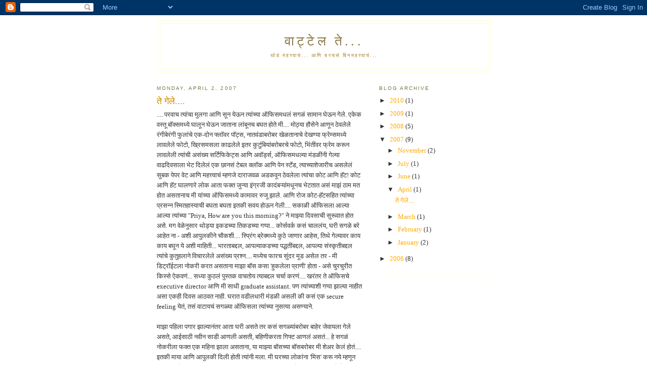

--- FILE ---
content_type: text/html; charset=UTF-8
request_url: https://vattelte.blogspot.com/2007/04/
body_size: 9371
content:
<!DOCTYPE html>
<html dir='ltr'>
<head>
<link href='https://www.blogger.com/static/v1/widgets/2944754296-widget_css_bundle.css' rel='stylesheet' type='text/css'/>
<meta content='text/html; charset=UTF-8' http-equiv='Content-Type'/>
<meta content='blogger' name='generator'/>
<link href='https://vattelte.blogspot.com/favicon.ico' rel='icon' type='image/x-icon'/>
<link href='http://vattelte.blogspot.com/2007/04/' rel='canonical'/>
<link rel="alternate" type="application/atom+xml" title="व&#2366;ट&#2381;ट&#2375;ल त&#2375;... - Atom" href="https://vattelte.blogspot.com/feeds/posts/default" />
<link rel="alternate" type="application/rss+xml" title="व&#2366;ट&#2381;ट&#2375;ल त&#2375;... - RSS" href="https://vattelte.blogspot.com/feeds/posts/default?alt=rss" />
<link rel="service.post" type="application/atom+xml" title="व&#2366;ट&#2381;ट&#2375;ल त&#2375;... - Atom" href="https://www.blogger.com/feeds/678586730707445059/posts/default" />
<!--Can't find substitution for tag [blog.ieCssRetrofitLinks]-->
<meta content='http://vattelte.blogspot.com/2007/04/' property='og:url'/>
<meta content='वाट्टेल ते...' property='og:title'/>
<meta content='थोडं महत्त्वाचं... आणि बरचसं बिनमहत्त्वाचं...' property='og:description'/>
<title>व&#2366;ट&#2381;ट&#2375;ल त&#2375;...: April 2007</title>
<style id='page-skin-1' type='text/css'><!--
/*
-----------------------------------------------
Blogger Template Style
Name:     Minima Ochre
Date:     26 Feb 2004
Updated by: Blogger Team
----------------------------------------------- */
/* Use this with templates/template-twocol.html */
body {
background:#ffffff;
margin:0;
color:#333333;
font:x-small Georgia Serif;
font-size/* */:/**/small;
font-size: /**/small;
text-align: center;
}
a:link {
color:#ffaa00;
text-decoration:none;
}
a:visited {
color:#999966;
text-decoration:none;
}
a:hover {
color:#cc8800;
text-decoration:underline;
}
a img {
border-width:0;
}
/* Header
-----------------------------------------------
*/
#header-wrapper {
width:660px;
margin:0 auto 10px;
border:1px solid #ffffcc;
}
#header-inner {
background-position: center;
margin-left: auto;
margin-right: auto;
}
#header {
margin: 5px;
border: 1px solid #ffffcc;
text-align: center;
color:#887744;
}
#header h1 {
margin:5px 5px 0;
padding:15px 20px .25em;
line-height:1.2em;
text-transform:uppercase;
letter-spacing:.2em;
font: normal normal 200% Georgia, Serif;
}
#header a {
color:#887744;
text-decoration:none;
}
#header a:hover {
color:#887744;
}
#header .description {
margin:0 5px 5px;
padding:0 20px 15px;
max-width:700px;
text-transform:uppercase;
letter-spacing:.2em;
line-height: 1.4em;
font: normal normal 78% 'Trebuchet MS', Trebuchet, Arial, Verdana, Sans-serif;
color: #aa8833;
}
#header img {
margin-left: auto;
margin-right: auto;
}
/* Outer-Wrapper
----------------------------------------------- */
#outer-wrapper {
width: 660px;
margin:0 auto;
padding:10px;
text-align:left;
font: normal normal 100% Georgia, Serif;
}
#main-wrapper {
width: 410px;
float: left;
word-wrap: break-word; /* fix for long text breaking sidebar float in IE */
overflow: hidden;     /* fix for long non-text content breaking IE sidebar float */
}
#sidebar-wrapper {
width: 220px;
float: right;
word-wrap: break-word; /* fix for long text breaking sidebar float in IE */
overflow: hidden;     /* fix for long non-text content breaking IE sidebar float */
}
/* Headings
----------------------------------------------- */
h2 {
margin:1.5em 0 .75em;
font:normal normal 78% 'Trebuchet MS',Trebuchet,Arial,Verdana,Sans-serif;
line-height: 1.4em;
text-transform:uppercase;
letter-spacing:.2em;
color:#777744;
}
/* Posts
-----------------------------------------------
*/
h2.date-header {
margin:1.5em 0 .5em;
}
.post {
margin:.5em 0 1.5em;
border-bottom:1px dotted #ffffcc;
padding-bottom:1.5em;
}
.post h3 {
margin:.25em 0 0;
padding:0 0 4px;
font-size:140%;
font-weight:normal;
line-height:1.4em;
color:#cc8800;
}
.post h3 a, .post h3 a:visited, .post h3 strong {
display:block;
text-decoration:none;
color:#cc8800;
font-weight:normal;
}
.post h3 strong, .post h3 a:hover {
color:#333333;
}
.post-body {
margin:0 0 .75em;
line-height:1.6em;
}
.post-body blockquote {
line-height:1.3em;
}
.post-footer {
margin: .75em 0;
color:#777744;
text-transform:uppercase;
letter-spacing:.1em;
font: normal normal 78% 'Trebuchet MS', Trebuchet, Arial, Verdana, Sans-serif;
line-height: 1.4em;
}
.comment-link {
margin-left:.6em;
}
.post img, table.tr-caption-container {
padding:4px;
border:1px solid #ffffcc;
}
.tr-caption-container img {
border: none;
padding: 0;
}
.post blockquote {
margin:1em 20px;
}
.post blockquote p {
margin:.75em 0;
}
/* Comments
----------------------------------------------- */
#comments h4 {
margin:1em 0;
font-weight: bold;
line-height: 1.4em;
text-transform:uppercase;
letter-spacing:.2em;
color: #777744;
}
#comments-block {
margin:1em 0 1.5em;
line-height:1.6em;
}
#comments-block .comment-author {
margin:.5em 0;
}
#comments-block .comment-body {
margin:.25em 0 0;
}
#comments-block .comment-footer {
margin:-.25em 0 2em;
line-height: 1.4em;
text-transform:uppercase;
letter-spacing:.1em;
}
#comments-block .comment-body p {
margin:0 0 .75em;
}
.deleted-comment {
font-style:italic;
color:gray;
}
.feed-links {
clear: both;
line-height: 2.5em;
}
#blog-pager-newer-link {
float: left;
}
#blog-pager-older-link {
float: right;
}
#blog-pager {
text-align: center;
}
/* Sidebar Content
----------------------------------------------- */
.sidebar {
color: #333333;
line-height: 1.5em;
}
.sidebar ul {
list-style:none;
margin:0 0 0;
padding:0 0 0;
}
.sidebar li {
margin:0;
padding-top:0;
padding-right:0;
padding-bottom:.25em;
padding-left:15px;
text-indent:-15px;
line-height:1.5em;
}
.sidebar .widget, .main .widget {
border-bottom:1px dotted #ffffcc;
margin:0 0 1.5em;
padding:0 0 1.5em;
}
.main .Blog {
border-bottom-width: 0;
}
/* Profile
----------------------------------------------- */
.profile-img {
float: left;
margin-top: 0;
margin-right: 5px;
margin-bottom: 5px;
margin-left: 0;
padding: 4px;
border: 1px solid #ffffcc;
}
.profile-data {
margin:0;
text-transform:uppercase;
letter-spacing:.1em;
font: normal normal 78% 'Trebuchet MS', Trebuchet, Arial, Verdana, Sans-serif;
color: #777744;
font-weight: bold;
line-height: 1.6em;
}
.profile-datablock {
margin:.5em 0 .5em;
}
.profile-textblock {
margin: 0.5em 0;
line-height: 1.6em;
}
.profile-link {
font: normal normal 78% 'Trebuchet MS', Trebuchet, Arial, Verdana, Sans-serif;
text-transform: uppercase;
letter-spacing: .1em;
}
/* Footer
----------------------------------------------- */
#footer {
width:660px;
clear:both;
margin:0 auto;
padding-top:15px;
line-height: 1.6em;
text-transform:uppercase;
letter-spacing:.1em;
text-align: center;
}

--></style>
<link href='https://www.blogger.com/dyn-css/authorization.css?targetBlogID=678586730707445059&amp;zx=38f656a7-d19d-42b3-8bb2-727f4dd08c7a' media='none' onload='if(media!=&#39;all&#39;)media=&#39;all&#39;' rel='stylesheet'/><noscript><link href='https://www.blogger.com/dyn-css/authorization.css?targetBlogID=678586730707445059&amp;zx=38f656a7-d19d-42b3-8bb2-727f4dd08c7a' rel='stylesheet'/></noscript>
<meta name='google-adsense-platform-account' content='ca-host-pub-1556223355139109'/>
<meta name='google-adsense-platform-domain' content='blogspot.com'/>

</head>
<body>
<div class='navbar section' id='navbar'><div class='widget Navbar' data-version='1' id='Navbar1'><script type="text/javascript">
    function setAttributeOnload(object, attribute, val) {
      if(window.addEventListener) {
        window.addEventListener('load',
          function(){ object[attribute] = val; }, false);
      } else {
        window.attachEvent('onload', function(){ object[attribute] = val; });
      }
    }
  </script>
<div id="navbar-iframe-container"></div>
<script type="text/javascript" src="https://apis.google.com/js/platform.js"></script>
<script type="text/javascript">
      gapi.load("gapi.iframes:gapi.iframes.style.bubble", function() {
        if (gapi.iframes && gapi.iframes.getContext) {
          gapi.iframes.getContext().openChild({
              url: 'https://www.blogger.com/navbar/678586730707445059?origin\x3dhttps://vattelte.blogspot.com',
              where: document.getElementById("navbar-iframe-container"),
              id: "navbar-iframe"
          });
        }
      });
    </script><script type="text/javascript">
(function() {
var script = document.createElement('script');
script.type = 'text/javascript';
script.src = '//pagead2.googlesyndication.com/pagead/js/google_top_exp.js';
var head = document.getElementsByTagName('head')[0];
if (head) {
head.appendChild(script);
}})();
</script>
</div></div>
<div id='outer-wrapper'><div id='wrap2'>
<!-- skip links for text browsers -->
<span id='skiplinks' style='display:none;'>
<a href='#main'>skip to main </a> |
      <a href='#sidebar'>skip to sidebar</a>
</span>
<div id='header-wrapper'>
<div class='header section' id='header'><div class='widget Header' data-version='1' id='Header1'>
<div id='header-inner'>
<div class='titlewrapper'>
<h1 class='title'>
<a href='https://vattelte.blogspot.com/'>
व&#2366;ट&#2381;ट&#2375;ल त&#2375;...
</a>
</h1>
</div>
<div class='descriptionwrapper'>
<p class='description'><span>थ&#2379;ड&#2306; महत&#2381;त&#2381;व&#2366;च&#2306;... आण&#2367; बरचस&#2306; ब&#2367;नमहत&#2381;त&#2381;व&#2366;च&#2306;...</span></p>
</div>
</div>
</div></div>
</div>
<div id='content-wrapper'>
<div id='crosscol-wrapper' style='text-align:center'>
<div class='crosscol no-items section' id='crosscol'></div>
</div>
<div id='main-wrapper'>
<div class='main section' id='main'><div class='widget Blog' data-version='1' id='Blog1'>
<div class='blog-posts hfeed'>

          <div class="date-outer">
        
<h2 class='date-header'><span>Monday, April 2, 2007</span></h2>

          <div class="date-posts">
        
<div class='post-outer'>
<div class='post hentry uncustomized-post-template' itemprop='blogPost' itemscope='itemscope' itemtype='http://schema.org/BlogPosting'>
<meta content='678586730707445059' itemprop='blogId'/>
<meta content='3962806777696349476' itemprop='postId'/>
<a name='3962806777696349476'></a>
<h3 class='post-title entry-title' itemprop='name'>
<a href='https://vattelte.blogspot.com/2007/04/blog-post.html'>त&#2375; ग&#2375;ल&#2375;....</a>
</h3>
<div class='post-header'>
<div class='post-header-line-1'></div>
</div>
<div class='post-body entry-content' id='post-body-3962806777696349476' itemprop='description articleBody'>
.... परव&#2366;च त&#2381;य&#2366;&#2306;च&#2366; म&#2369;लग&#2366; आण&#2367; स&#2370;न य&#2375;ऊन त&#2381;य&#2366;&#2306;च&#2381;य&#2366; ऑफ&#2367;समधल&#2306; सगळ&#2306; स&#2366;म&#2366;न घ&#2375;ऊन ग&#2375;ल&#2375;. एक&#2375;क वस&#2381;त&#2370; ब&#2377;क&#2381;समध&#2381;य&#2375; घ&#2366;ल&#2370;न घ&#2375;ऊन ज&#2366;त&#2366;न&#2366; ल&#2366;&#2306;ब&#2370;नच बघत ह&#2379;त&#2375; म&#2368;.... म&#2379;ठ&#2381;य&#2366; ह&#2380;स&#2375;न&#2375; आण&#2370;न ठ&#2375;वल&#2375;ल&#2375; र&#2306;ग&#2368;ब&#2375;र&#2306;ग&#2368; फ&#2369;ल&#2366;&#2306;च&#2375; एक-द&#2379;न फ&#2381;ल&#2377;वर प&#2377;ट&#2381;स, न&#2366;तव&#2306;ड&#2366;बर&#2379;बर ख&#2375;ळत&#2366;न&#2366;च&#2375; द&#2375;खण&#2381;य&#2366; फ&#2381;र&#2375;म&#2381;समध&#2381;य&#2375; ल&#2366;वल&#2375;ल&#2375; फ&#2379;ट&#2379;, ख&#2381;र&#2367;समसल&#2366; क&#2366;ढल&#2375;ल&#2375; इतर क&#2369;ट&#2369;&#2306;ब&#2367;य&#2366;&#2306;बर&#2379;बरच&#2375; फ&#2379;ट&#2379;, भ&#2367;&#2306;त&#2368;&#2306;वर फ&#2381;र&#2375;म कर&#2370;न ल&#2366;वल&#2375;ल&#2368; त&#2381;य&#2366;&#2306;च&#2368; अस&#2306;ख&#2381;य सर&#2381;ट&#2367;फ&#2367;क&#2375;ट&#2381;स आण&#2367; अव&#2377;र&#2381;ड&#2381;स, ऑफ&#2367;समधल&#2381;य&#2366; म&#2306;डळ&#2368;&#2306;न&#2368; ग&#2375;ल&#2381;य&#2366; व&#2366;ढद&#2367;वस&#2366;ल&#2366; भ&#2375;ट द&#2367;ल&#2375;ल&#2306; एक छ&#2366;नस&#2306; ट&#2375;बल क&#2381;ल&#2377;क आण&#2367; प&#2375;न स&#2381;ट&#2373;&#2306;ड, त&#2381;य&#2366;च&#2381;य&#2366;श&#2375;ज&#2366;र&#2368;च असल&#2375;ल&#2306; स&#2369;बक प&#2375;पर व&#2375;ट आण&#2367; महत&#2381;त&#2381;व&#2366;च&#2306; म&#2381;हणज&#2375; द&#2366;र&#2366;जवळ अडकव&#2370;न ठ&#2375;वल&#2375;ल&#2366; त&#2381;य&#2366;&#2306;च&#2366; क&#2379;ट आण&#2367; ह&#2373;ट! क&#2379;ट आण&#2367; ह&#2373;ट घ&#2366;लण&#2366;र&#2375; ल&#2379;क आत&#2366; फक&#2381;त ज&#2369;न&#2381;य&#2366; इ&#2306;ग&#2381;रज&#2368; क&#2366;द&#2306;बऱ&#2381;य&#2366;&#2306;मध&#2370;नच भ&#2375;टत&#2366;त अस&#2306; म&#2366;झ&#2306; ठ&#2366;म मत ह&#2379;त असत&#2366;न&#2366;च म&#2368; य&#2366;&#2306;च&#2381;य&#2366; ऑफ&#2367;समध&#2381;य&#2375; क&#2366;म&#2366;वर र&#2369;ज&#2370; झ&#2366;ल&#2375;. आण&#2367; र&#2379;ज क&#2379;ट-ह&#2373;टसह&#2367;त त&#2381;य&#2366;&#2306;च&#2381;य&#2366; प&#2381;रसन&#2381;न स&#2381;म&#2367;तह&#2366;स&#2381;य&#2366;च&#2368; बघत&#2366; बघत&#2366; इतक&#2368; सवय ह&#2379;ऊन ग&#2375;ल&#2368;.... सक&#2366;ळ&#2368; ऑफ&#2367;सल&#2366; आल&#2381;य&#2366; आल&#2381;य&#2366; त&#2381;य&#2366;&#2306;च&#2381;य&#2366; "Priya, How are you this morning?" न&#2375; म&#2366;झ&#2381;य&#2366; द&#2367;वस&#2366;च&#2368; स&#2369;र&#2370;व&#2366;त ह&#2379;त अस&#2375;. मग व&#2375;ळ&#2375;न&#2369;स&#2366;र थ&#2379;ड&#2381;य&#2366; इकडच&#2381;य&#2366; त&#2367;कडच&#2381;य&#2366; गप&#2381;प&#2366;... क&#2379;र&#2381;सवर&#2381;क कस&#2306; च&#2366;लल&#2306;य, घर&#2368; सगळ&#2375; बर&#2375; आह&#2375;त न&#2366; - अश&#2368; आप&#2369;लक&#2368;न&#2375; च&#2380;कश&#2368;.... स&#2381;प&#2381;र&#2367;&#2306;ग ब&#2381;र&#2375;क&#2381;मध&#2381;य&#2375; क&#2369;ठ&#2375; ज&#2366;ण&#2366;र आह&#2375;स, त&#2367;थ&#2375; ग&#2375;ल&#2381;य&#2366;वर क&#2366;य क&#2366;य बघ&#2370;न य&#2375; अश&#2368; म&#2366;ह&#2367;त&#2368;... भ&#2366;रत&#2366;बद&#2381;दल, आपल&#2381;य&#2366;कडच&#2381;य&#2366; पद&#2381;धत&#2368;&#2306;बद&#2381;दल, आपल&#2381;य&#2366; स&#2306;स&#2381;क&#2371;त&#2368;बद&#2381;दल त&#2381;य&#2366;&#2306;च&#2375; क&#2369;त&#2369;हल&#2366;न&#2375; व&#2367;च&#2366;रल&#2375;ल&#2375; अस&#2306;ख&#2381;य प&#2381;रश&#2381;न.... मध&#2381;य&#2375;च फ&#2366;रच स&#2369;&#2306;दर म&#2370;ड अस&#2375;ल तर - म&#2368; ड&#2367;ट&#2381;र&#2377;ईटल&#2366; न&#2379;कर&#2368; करत असत&#2366;न&#2366; म&#2366;झ&#2366; ब&#2377;स कस&#2366; 'ह&#2369;कल&#2375;ल&#2366; प&#2381;र&#2366;ण&#2368;' ह&#2379;त&#2366; - अस&#2375; च&#2369;रच&#2369;र&#2368;त क&#2367;स&#2381;स&#2375; ऐकवण&#2306;... सध&#2381;य&#2366; क&#2369;ठल&#2306; प&#2369;स&#2381;तक व&#2366;चत&#2379;य त&#2381;य&#2366;बद&#2381;दल चर&#2381;च&#2366; करण&#2306;.... खर&#2306;तर त&#2375; ऑफ&#2367;सच&#2375; executive director आण&#2367; म&#2368; स&#2366;ध&#2368; graduate assistant. पण त&#2381;य&#2366;&#2306;च&#2381;य&#2366;श&#2368; गप&#2381;प&#2366; झ&#2366;ल&#2381;य&#2366; न&#2366;ह&#2368;त अस&#2366; एकह&#2368; द&#2367;वस आठवत न&#2366;ह&#2368;. घर&#2366;त वड&#2368;लध&#2366;र&#2368; म&#2306;डळ&#2368; असल&#2368; क&#2368; कस&#2306; एक secure feeling य&#2375;त&#2306;, तस&#2306; व&#2366;ट&#2366;यच&#2306; सगळ&#2381;य&#2366; ऑफ&#2367;सल&#2366; त&#2381;य&#2366;&#2306;च&#2381;य&#2366; न&#2369;सत&#2381;य&#2366; असण&#2381;य&#2366;न&#2375;.<br /><br />म&#2366;झ&#2366; पह&#2367;ल&#2366; पग&#2366;र झ&#2366;ल&#2381;य&#2366;न&#2306;तर आत&#2366; घर&#2368; असत&#2375; तर कस&#2306; सगळ&#2381;य&#2366;&#2306;बर&#2379;बर ब&#2366;ह&#2375;र ज&#2375;व&#2366;यल&#2366; ग&#2375;ल&#2375; असत&#2375;, आईस&#2366;ठ&#2368; नव&#2368;न स&#2366;ड&#2368; आणल&#2368; असत&#2368;, बह&#2367;ण&#2368;करत&#2366; ग&#2367;फ&#2381;ट आणल&#2306; असत&#2306;... ह&#2375; सगळ&#2306; न&#2379;कर&#2368;ल&#2366; फक&#2381;त एक मह&#2367;न&#2366; झ&#2366;ल&#2366; असत&#2366;न&#2366;, य&#2366; म&#2366;झ&#2381;य&#2366; ब&#2377;सच&#2381;य&#2366; ब&#2377;सबर&#2379;बर म&#2368; श&#2375;अर क&#2375;ल&#2306; ह&#2379;त&#2306;.... इतक&#2368; म&#2366;य&#2366; आण&#2367; आप&#2369;लक&#2368; द&#2367;ल&#2368; ह&#2379;त&#2368; त&#2381;य&#2366;&#2306;न&#2368; मल&#2366;. म&#2368; घरच&#2381;य&#2366; ल&#2379;क&#2366;&#2306;न&#2366; 'म&#2367;स' कर&#2370; नय&#2375; म&#2381;हण&#2370;न म&#2366;झ&#2366; व&#2366;ढद&#2367;वस दणक&#2381;य&#2366;त स&#2366;जर&#2366; करण&#2381;य&#2366;च&#2368; कल&#2381;पन&#2366; त&#2381;य&#2366;&#2306;च&#2368;च. ह&#2373;ल&#2379;व&#2368;नल&#2366; म&#2368; कर&#2370;न न&#2375;ल&#2375;ल&#2366; ग&#2366;जर हलव&#2366; ड&#2366;एट वग&#2376;र&#2375; सगळ&#2306; व&#2367;सर&#2370;न चव&#2368;न&#2375; ख&#2366;ण&#2366;र&#2375; आण&#2367; म&#2366;झ&#2306; त&#2379;&#2306;डभर&#2370;न क&#2380;त&#2369;क करण&#2366;र&#2375; त&#2375;च! वय&#2366;च&#2381;य&#2366; म&#2366;न&#2366;न&#2375; इतक&#2375; प&#2381;रसन&#2381;न आण&#2367; उत&#2381;स&#2366;ह&#2368; क&#2368; आम&#2381;ह&#2366; तर&#2369;ण म&#2306;डळ&#2368;&#2306;न&#2366; त&#2381;य&#2366;&#2306;च&#2366; क&#2366;म&#2366;च&#2366; उरक&#2366; प&#2366;ह&#2370;न स&#2381;वत:च&#2368; ल&#2366;ज व&#2366;टत अस&#2375;. त&#2375; म&#2366;त&#2381;र आमच&#2381;य&#2366; छ&#2379;ट&#2381;य&#2366; छ&#2379;ट&#2381;य&#2366; achievements च&#2306;ह&#2368; प&#2381;रच&#2306;ड क&#2380;त&#2369;क कर&#2368;त. द&#2369;प&#2366;र&#2368; ल&#2306;चच&#2381;य&#2366; व&#2375;ळ&#2375;ल&#2366; क&#2369;ण&#2366;च&#2368;तर&#2368; थट&#2381;ट&#2366;मस&#2381;कर&#2368; करत खळ&#2366;ळ&#2370;न हसण&#2381;य&#2366;च&#2366; त&#2381;य&#2366;&#2306;च&#2366; आव&#2366;ज ब&#2381;र&#2375;कर&#2370;ममध&#2370;न हमख&#2366;स ऐक&#2370; य&#2375;ई. स&#2373;मच&#2368; नव&#2368; मह&#2366;गड&#2368; ब&#2366;ईक, ज&#2377;नच&#2368; ल&#2375;ट&#2375;स&#2381;ट गर&#2381;लफ&#2381;र&#2375;&#2306;ड, ह&#2373;न&#2366;च&#2306; व&#2366;ढत&#2306; वय, ज&#2381;य&#2369;ल&#2368;च&#2306; ब&#2368;यर प&#2368;ण&#2306;, ब&#2367;ल&#2368;च&#2306; व&#2366;ढत&#2306; वजन, आण&#2367; मल&#2366; य&#2375;ण&#2366;र&#2306; पर&#2368;क&#2381;ष&#2375;च&#2306; ट&#2375;न&#2381;शन - ह&#2375; थट&#2381;ट&#2366; करण&#2381;य&#2366;स&#2366;ठ&#2368;च&#2375; त&#2381;य&#2366;&#2306;च&#2375; ल&#2366;डक&#2375; व&#2367;षय! मह&#2367;न&#2381;य&#2366;त&#2370;न एकद&#2366;तर&#2368; श&#2369;क&#2381;रव&#2366;र&#2368; स&#2306;ध&#2381;य&#2366;क&#2366;ळ&#2368; office outing च&#2366; प&#2369;ढ&#2366;क&#2366;र घ&#2375;ऊन plan करण&#2366;र&#2306; त&#2381;य&#2366;&#2306;च&#2306; ई-म&#2375;लह&#2368; न च&#2369;कत&#2366; य&#2375;ई.<br /><br />आज त&#2381;य&#2366;&#2306;च&#2381;य&#2366;बद&#2381;दल ल&#2367;ह&#2368;त&#2366;न&#2366; आठवण&#2368;&#2306;च&#2368; इतक&#2368; गर&#2381;द&#2368; ह&#2379;त&#2375;य क&#2368; क&#2366;ह&#2368; धडपण&#2375; म&#2366;&#2306;डत&#2366;ह&#2368; य&#2375;त न&#2366;ह&#2368;य&#2375;. परक&#2381;य&#2366; द&#2375;श&#2366;त, परक&#2381;य&#2366; म&#2366;णस&#2366;&#2306;त, क&#2366;ह&#2368;श&#2368; एकट&#2368; असत&#2366;न&#2366;, मल&#2366; त&#2381;य&#2366;&#2306;च&#2381;य&#2366;कड&#2370;न आण&#2367; त&#2381;य&#2366;&#2306;च&#2381;य&#2366; य&#2366; ऑफ&#2367;सर&#2370;प&#2368; क&#2369;ट&#2369;&#2306;ब&#2366;कड&#2370;न इतक&#2368; म&#2366;य&#2366; म&#2367;ळ&#2366;ल&#2368;... I sometimes wonder what I have done to deserve this! परव&#2366; त&#2381;य&#2366;&#2306;च&#2381;य&#2366; memorial service ल&#2366; ग&#2375;ल&#2375; त&#2379;पर&#2381;य&#2306;त त&#2375; 'ग&#2375;ल&#2375;त' ह&#2375; खर&#2306;च व&#2366;टत नव&#2381;हत&#2306;. त&#2367;थ&#2375; ह&#2368; कव&#2367;त&#2366; व&#2366;चल&#2368; आण&#2367; भर&#2370;न आल&#2306; --<br /><br /><div align="center">When I come to the end of the road</div><div align="center">and the sun has set for me,</div><div align="center">I want no rites in a gloom-filled room.</div><div align="center">Why cry for a soul set free!</div><div align="center">Miss me a little, but not too long,</div><div align="center">and not with your head bowed low.</div><div align="center">Remember the love that we</div><div align="center">once shared,</div><div align="center">Miss me but let me go.</div><div align="center">For this journey we all must take,</div><div align="center">and each must go alone.</div><div align="center">It's all part of the Master Plan,</div><div align="center">A step on the road to home.</div><div align="center">When you are lonely and sick of heart,</div><div align="center">Go to the friends we know</div><div align="center">And bury your sorrows in doing</div><div align="center">good deeds.</div><div align="center">Miss me, but let me go. </div><br /><br /><div align="left">त&#2381;य&#2366;&#2306;न&#2366; आवडण&#2366;र न&#2366;ह&#2368;, म&#2381;हण&#2370;न सगळ&#2381;य&#2366;&#2306;न&#2368;च ड&#2379;ळ&#2381;य&#2366;&#2306;त द&#2366;ट&#2370;न आल&#2375;ल&#2306; प&#2366;ण&#2368; हलक&#2375;च ट&#2367;पल&#2306;. ग&#2375;ल&#2381;य&#2366; ख&#2381;र&#2367;समसल&#2366; क&#2366;ढल&#2375;ल&#2366; त&#2381;य&#2366;&#2306;च&#2366; क&#2369;ट&#2369;&#2306;ब&#2368;य&#2366;&#2306;समव&#2375;तच&#2366;, न&#2375;हम&#2368;च&#2381;य&#2366; हसऱ&#2381;य&#2366;, प&#2381;रसन&#2381;न म&#2369;द&#2381;र&#2375;तल&#2366; फ&#2379;ट&#2379; त&#2367;थ&#2375; ह&#2379;त&#2366;. त&#2381;य&#2366;ख&#2366;ल&#2368; मजक&#2370;र ह&#2379;त&#2366; - </div><div align="left"> </div><div align="left">"Bill served as the Executive Director of the Office for 13 years. He is survived by his wife, son, daughter-in-law, grandchildren, and his father. He loved gardening, playing tennis, and being with family and friends. He will be missed. " </div><div align="left"> </div><div align="left">Yes, Dr. Fendley.... you will be missed! </div><div align="left"></div><div align="left"></div>
<div style='clear: both;'></div>
</div>
<div class='post-footer'>
<div class='post-footer-line post-footer-line-1'>
<span class='post-author vcard'>
Posted by
<span class='fn' itemprop='author' itemscope='itemscope' itemtype='http://schema.org/Person'>
<meta content='https://www.blogger.com/profile/12227893112743129373' itemprop='url'/>
<a class='g-profile' href='https://www.blogger.com/profile/12227893112743129373' rel='author' title='author profile'>
<span itemprop='name'>प&#2381;र&#2367;य&#2366;</span>
</a>
</span>
</span>
<span class='post-timestamp'>
at
<meta content='http://vattelte.blogspot.com/2007/04/blog-post.html' itemprop='url'/>
<a class='timestamp-link' href='https://vattelte.blogspot.com/2007/04/blog-post.html' rel='bookmark' title='permanent link'><abbr class='published' itemprop='datePublished' title='2007-04-02T18:44:00-05:00'>6:44&#8239;PM</abbr></a>
</span>
<span class='post-comment-link'>
<a class='comment-link' href='https://www.blogger.com/comment/fullpage/post/678586730707445059/3962806777696349476' onclick=''>
19 comments:
  </a>
</span>
<span class='post-icons'>
<span class='item-action'>
<a href='https://www.blogger.com/email-post/678586730707445059/3962806777696349476' title='Email Post'>
<img alt='' class='icon-action' height='13' src='https://resources.blogblog.com/img/icon18_email.gif' width='18'/>
</a>
</span>
<span class='item-control blog-admin pid-507212214'>
<a href='https://www.blogger.com/post-edit.g?blogID=678586730707445059&postID=3962806777696349476&from=pencil' title='Edit Post'>
<img alt='' class='icon-action' height='18' src='https://resources.blogblog.com/img/icon18_edit_allbkg.gif' width='18'/>
</a>
</span>
</span>
<div class='post-share-buttons goog-inline-block'>
</div>
</div>
<div class='post-footer-line post-footer-line-2'>
<span class='post-labels'>
</span>
</div>
<div class='post-footer-line post-footer-line-3'>
<span class='post-location'>
</span>
</div>
</div>
</div>
</div>

        </div></div>
      
</div>
<div class='blog-pager' id='blog-pager'>
<span id='blog-pager-newer-link'>
<a class='blog-pager-newer-link' href='https://vattelte.blogspot.com/search?updated-max=2008-06-13T15:34:00-05:00&amp;max-results=7&amp;reverse-paginate=true' id='Blog1_blog-pager-newer-link' title='Newer Posts'>Newer Posts</a>
</span>
<span id='blog-pager-older-link'>
<a class='blog-pager-older-link' href='https://vattelte.blogspot.com/search?updated-max=2007-04-02T18:44:00-05:00&amp;max-results=7' id='Blog1_blog-pager-older-link' title='Older Posts'>Older Posts</a>
</span>
<a class='home-link' href='https://vattelte.blogspot.com/'>Home</a>
</div>
<div class='clear'></div>
<div class='blog-feeds'>
<div class='feed-links'>
Subscribe to:
<a class='feed-link' href='https://vattelte.blogspot.com/feeds/posts/default' target='_blank' type='application/atom+xml'>Comments (Atom)</a>
</div>
</div>
</div></div>
</div>
<div id='sidebar-wrapper'>
<div class='sidebar section' id='sidebar'><div class='widget BlogArchive' data-version='1' id='BlogArchive1'>
<h2>Blog Archive</h2>
<div class='widget-content'>
<div id='ArchiveList'>
<div id='BlogArchive1_ArchiveList'>
<ul class='hierarchy'>
<li class='archivedate collapsed'>
<a class='toggle' href='javascript:void(0)'>
<span class='zippy'>

        &#9658;&#160;
      
</span>
</a>
<a class='post-count-link' href='https://vattelte.blogspot.com/2010/'>
2010
</a>
<span class='post-count' dir='ltr'>(1)</span>
<ul class='hierarchy'>
<li class='archivedate collapsed'>
<a class='toggle' href='javascript:void(0)'>
<span class='zippy'>

        &#9658;&#160;
      
</span>
</a>
<a class='post-count-link' href='https://vattelte.blogspot.com/2010/07/'>
July
</a>
<span class='post-count' dir='ltr'>(1)</span>
</li>
</ul>
</li>
</ul>
<ul class='hierarchy'>
<li class='archivedate collapsed'>
<a class='toggle' href='javascript:void(0)'>
<span class='zippy'>

        &#9658;&#160;
      
</span>
</a>
<a class='post-count-link' href='https://vattelte.blogspot.com/2009/'>
2009
</a>
<span class='post-count' dir='ltr'>(1)</span>
<ul class='hierarchy'>
<li class='archivedate collapsed'>
<a class='toggle' href='javascript:void(0)'>
<span class='zippy'>

        &#9658;&#160;
      
</span>
</a>
<a class='post-count-link' href='https://vattelte.blogspot.com/2009/10/'>
October
</a>
<span class='post-count' dir='ltr'>(1)</span>
</li>
</ul>
</li>
</ul>
<ul class='hierarchy'>
<li class='archivedate collapsed'>
<a class='toggle' href='javascript:void(0)'>
<span class='zippy'>

        &#9658;&#160;
      
</span>
</a>
<a class='post-count-link' href='https://vattelte.blogspot.com/2008/'>
2008
</a>
<span class='post-count' dir='ltr'>(5)</span>
<ul class='hierarchy'>
<li class='archivedate collapsed'>
<a class='toggle' href='javascript:void(0)'>
<span class='zippy'>

        &#9658;&#160;
      
</span>
</a>
<a class='post-count-link' href='https://vattelte.blogspot.com/2008/08/'>
August
</a>
<span class='post-count' dir='ltr'>(1)</span>
</li>
</ul>
<ul class='hierarchy'>
<li class='archivedate collapsed'>
<a class='toggle' href='javascript:void(0)'>
<span class='zippy'>

        &#9658;&#160;
      
</span>
</a>
<a class='post-count-link' href='https://vattelte.blogspot.com/2008/06/'>
June
</a>
<span class='post-count' dir='ltr'>(1)</span>
</li>
</ul>
<ul class='hierarchy'>
<li class='archivedate collapsed'>
<a class='toggle' href='javascript:void(0)'>
<span class='zippy'>

        &#9658;&#160;
      
</span>
</a>
<a class='post-count-link' href='https://vattelte.blogspot.com/2008/04/'>
April
</a>
<span class='post-count' dir='ltr'>(1)</span>
</li>
</ul>
<ul class='hierarchy'>
<li class='archivedate collapsed'>
<a class='toggle' href='javascript:void(0)'>
<span class='zippy'>

        &#9658;&#160;
      
</span>
</a>
<a class='post-count-link' href='https://vattelte.blogspot.com/2008/03/'>
March
</a>
<span class='post-count' dir='ltr'>(2)</span>
</li>
</ul>
</li>
</ul>
<ul class='hierarchy'>
<li class='archivedate expanded'>
<a class='toggle' href='javascript:void(0)'>
<span class='zippy toggle-open'>

        &#9660;&#160;
      
</span>
</a>
<a class='post-count-link' href='https://vattelte.blogspot.com/2007/'>
2007
</a>
<span class='post-count' dir='ltr'>(9)</span>
<ul class='hierarchy'>
<li class='archivedate collapsed'>
<a class='toggle' href='javascript:void(0)'>
<span class='zippy'>

        &#9658;&#160;
      
</span>
</a>
<a class='post-count-link' href='https://vattelte.blogspot.com/2007/11/'>
November
</a>
<span class='post-count' dir='ltr'>(2)</span>
</li>
</ul>
<ul class='hierarchy'>
<li class='archivedate collapsed'>
<a class='toggle' href='javascript:void(0)'>
<span class='zippy'>

        &#9658;&#160;
      
</span>
</a>
<a class='post-count-link' href='https://vattelte.blogspot.com/2007/07/'>
July
</a>
<span class='post-count' dir='ltr'>(1)</span>
</li>
</ul>
<ul class='hierarchy'>
<li class='archivedate collapsed'>
<a class='toggle' href='javascript:void(0)'>
<span class='zippy'>

        &#9658;&#160;
      
</span>
</a>
<a class='post-count-link' href='https://vattelte.blogspot.com/2007/06/'>
June
</a>
<span class='post-count' dir='ltr'>(1)</span>
</li>
</ul>
<ul class='hierarchy'>
<li class='archivedate expanded'>
<a class='toggle' href='javascript:void(0)'>
<span class='zippy toggle-open'>

        &#9660;&#160;
      
</span>
</a>
<a class='post-count-link' href='https://vattelte.blogspot.com/2007/04/'>
April
</a>
<span class='post-count' dir='ltr'>(1)</span>
<ul class='posts'>
<li><a href='https://vattelte.blogspot.com/2007/04/blog-post.html'>त&#2375; ग&#2375;ल&#2375;....</a></li>
</ul>
</li>
</ul>
<ul class='hierarchy'>
<li class='archivedate collapsed'>
<a class='toggle' href='javascript:void(0)'>
<span class='zippy'>

        &#9658;&#160;
      
</span>
</a>
<a class='post-count-link' href='https://vattelte.blogspot.com/2007/03/'>
March
</a>
<span class='post-count' dir='ltr'>(1)</span>
</li>
</ul>
<ul class='hierarchy'>
<li class='archivedate collapsed'>
<a class='toggle' href='javascript:void(0)'>
<span class='zippy'>

        &#9658;&#160;
      
</span>
</a>
<a class='post-count-link' href='https://vattelte.blogspot.com/2007/02/'>
February
</a>
<span class='post-count' dir='ltr'>(1)</span>
</li>
</ul>
<ul class='hierarchy'>
<li class='archivedate collapsed'>
<a class='toggle' href='javascript:void(0)'>
<span class='zippy'>

        &#9658;&#160;
      
</span>
</a>
<a class='post-count-link' href='https://vattelte.blogspot.com/2007/01/'>
January
</a>
<span class='post-count' dir='ltr'>(2)</span>
</li>
</ul>
</li>
</ul>
<ul class='hierarchy'>
<li class='archivedate collapsed'>
<a class='toggle' href='javascript:void(0)'>
<span class='zippy'>

        &#9658;&#160;
      
</span>
</a>
<a class='post-count-link' href='https://vattelte.blogspot.com/2006/'>
2006
</a>
<span class='post-count' dir='ltr'>(8)</span>
<ul class='hierarchy'>
<li class='archivedate collapsed'>
<a class='toggle' href='javascript:void(0)'>
<span class='zippy'>

        &#9658;&#160;
      
</span>
</a>
<a class='post-count-link' href='https://vattelte.blogspot.com/2006/12/'>
December
</a>
<span class='post-count' dir='ltr'>(2)</span>
</li>
</ul>
<ul class='hierarchy'>
<li class='archivedate collapsed'>
<a class='toggle' href='javascript:void(0)'>
<span class='zippy'>

        &#9658;&#160;
      
</span>
</a>
<a class='post-count-link' href='https://vattelte.blogspot.com/2006/11/'>
November
</a>
<span class='post-count' dir='ltr'>(6)</span>
</li>
</ul>
</li>
</ul>
</div>
</div>
<div class='clear'></div>
</div>
</div>
</div>
</div>
<!-- spacer for skins that want sidebar and main to be the same height-->
<div class='clear'>&#160;</div>
</div>
<!-- end content-wrapper -->
<div id='footer-wrapper'>
<div class='footer no-items section' id='footer'></div>
</div>
</div></div>
<!-- end outer-wrapper -->

<script type="text/javascript" src="https://www.blogger.com/static/v1/widgets/2028843038-widgets.js"></script>
<script type='text/javascript'>
window['__wavt'] = 'AOuZoY5Fe7Qbj5VqGTCtPZxzbAa3rQ5lUA:1768933282017';_WidgetManager._Init('//www.blogger.com/rearrange?blogID\x3d678586730707445059','//vattelte.blogspot.com/2007/04/','678586730707445059');
_WidgetManager._SetDataContext([{'name': 'blog', 'data': {'blogId': '678586730707445059', 'title': '\u0935\u093e\u091f\u094d\u091f\u0947\u0932 \u0924\u0947...', 'url': 'https://vattelte.blogspot.com/2007/04/', 'canonicalUrl': 'http://vattelte.blogspot.com/2007/04/', 'homepageUrl': 'https://vattelte.blogspot.com/', 'searchUrl': 'https://vattelte.blogspot.com/search', 'canonicalHomepageUrl': 'http://vattelte.blogspot.com/', 'blogspotFaviconUrl': 'https://vattelte.blogspot.com/favicon.ico', 'bloggerUrl': 'https://www.blogger.com', 'hasCustomDomain': false, 'httpsEnabled': true, 'enabledCommentProfileImages': true, 'gPlusViewType': 'FILTERED_POSTMOD', 'adultContent': false, 'analyticsAccountNumber': '', 'encoding': 'UTF-8', 'locale': 'en-US', 'localeUnderscoreDelimited': 'en', 'languageDirection': 'ltr', 'isPrivate': false, 'isMobile': false, 'isMobileRequest': false, 'mobileClass': '', 'isPrivateBlog': false, 'isDynamicViewsAvailable': true, 'feedLinks': '\x3clink rel\x3d\x22alternate\x22 type\x3d\x22application/atom+xml\x22 title\x3d\x22\u0935\u093e\u091f\u094d\u091f\u0947\u0932 \u0924\u0947... - Atom\x22 href\x3d\x22https://vattelte.blogspot.com/feeds/posts/default\x22 /\x3e\n\x3clink rel\x3d\x22alternate\x22 type\x3d\x22application/rss+xml\x22 title\x3d\x22\u0935\u093e\u091f\u094d\u091f\u0947\u0932 \u0924\u0947... - RSS\x22 href\x3d\x22https://vattelte.blogspot.com/feeds/posts/default?alt\x3drss\x22 /\x3e\n\x3clink rel\x3d\x22service.post\x22 type\x3d\x22application/atom+xml\x22 title\x3d\x22\u0935\u093e\u091f\u094d\u091f\u0947\u0932 \u0924\u0947... - Atom\x22 href\x3d\x22https://www.blogger.com/feeds/678586730707445059/posts/default\x22 /\x3e\n', 'meTag': '', 'adsenseHostId': 'ca-host-pub-1556223355139109', 'adsenseHasAds': false, 'adsenseAutoAds': false, 'boqCommentIframeForm': true, 'loginRedirectParam': '', 'view': '', 'dynamicViewsCommentsSrc': '//www.blogblog.com/dynamicviews/4224c15c4e7c9321/js/comments.js', 'dynamicViewsScriptSrc': '//www.blogblog.com/dynamicviews/6e0d22adcfa5abea', 'plusOneApiSrc': 'https://apis.google.com/js/platform.js', 'disableGComments': true, 'interstitialAccepted': false, 'sharing': {'platforms': [{'name': 'Get link', 'key': 'link', 'shareMessage': 'Get link', 'target': ''}, {'name': 'Facebook', 'key': 'facebook', 'shareMessage': 'Share to Facebook', 'target': 'facebook'}, {'name': 'BlogThis!', 'key': 'blogThis', 'shareMessage': 'BlogThis!', 'target': 'blog'}, {'name': 'X', 'key': 'twitter', 'shareMessage': 'Share to X', 'target': 'twitter'}, {'name': 'Pinterest', 'key': 'pinterest', 'shareMessage': 'Share to Pinterest', 'target': 'pinterest'}, {'name': 'Email', 'key': 'email', 'shareMessage': 'Email', 'target': 'email'}], 'disableGooglePlus': true, 'googlePlusShareButtonWidth': 0, 'googlePlusBootstrap': '\x3cscript type\x3d\x22text/javascript\x22\x3ewindow.___gcfg \x3d {\x27lang\x27: \x27en\x27};\x3c/script\x3e'}, 'hasCustomJumpLinkMessage': false, 'jumpLinkMessage': 'Read more', 'pageType': 'archive', 'pageName': 'April 2007', 'pageTitle': '\u0935\u093e\u091f\u094d\u091f\u0947\u0932 \u0924\u0947...: April 2007'}}, {'name': 'features', 'data': {}}, {'name': 'messages', 'data': {'edit': 'Edit', 'linkCopiedToClipboard': 'Link copied to clipboard!', 'ok': 'Ok', 'postLink': 'Post Link'}}, {'name': 'template', 'data': {'isResponsive': false, 'isAlternateRendering': false, 'isCustom': false}}, {'name': 'view', 'data': {'classic': {'name': 'classic', 'url': '?view\x3dclassic'}, 'flipcard': {'name': 'flipcard', 'url': '?view\x3dflipcard'}, 'magazine': {'name': 'magazine', 'url': '?view\x3dmagazine'}, 'mosaic': {'name': 'mosaic', 'url': '?view\x3dmosaic'}, 'sidebar': {'name': 'sidebar', 'url': '?view\x3dsidebar'}, 'snapshot': {'name': 'snapshot', 'url': '?view\x3dsnapshot'}, 'timeslide': {'name': 'timeslide', 'url': '?view\x3dtimeslide'}, 'isMobile': false, 'title': '\u0935\u093e\u091f\u094d\u091f\u0947\u0932 \u0924\u0947...', 'description': '\u0925\u094b\u0921\u0902 \u092e\u0939\u0924\u094d\u0924\u094d\u0935\u093e\u091a\u0902... \u0906\u0923\u093f \u092c\u0930\u091a\u0938\u0902 \u092c\u093f\u0928\u092e\u0939\u0924\u094d\u0924\u094d\u0935\u093e\u091a\u0902...', 'url': 'https://vattelte.blogspot.com/2007/04/', 'type': 'feed', 'isSingleItem': false, 'isMultipleItems': true, 'isError': false, 'isPage': false, 'isPost': false, 'isHomepage': false, 'isArchive': true, 'isLabelSearch': false, 'archive': {'year': 2007, 'month': 4, 'rangeMessage': 'Showing posts from April, 2007'}}}]);
_WidgetManager._RegisterWidget('_NavbarView', new _WidgetInfo('Navbar1', 'navbar', document.getElementById('Navbar1'), {}, 'displayModeFull'));
_WidgetManager._RegisterWidget('_HeaderView', new _WidgetInfo('Header1', 'header', document.getElementById('Header1'), {}, 'displayModeFull'));
_WidgetManager._RegisterWidget('_BlogView', new _WidgetInfo('Blog1', 'main', document.getElementById('Blog1'), {'cmtInteractionsEnabled': false, 'lightboxEnabled': true, 'lightboxModuleUrl': 'https://www.blogger.com/static/v1/jsbin/4049919853-lbx.js', 'lightboxCssUrl': 'https://www.blogger.com/static/v1/v-css/828616780-lightbox_bundle.css'}, 'displayModeFull'));
_WidgetManager._RegisterWidget('_BlogArchiveView', new _WidgetInfo('BlogArchive1', 'sidebar', document.getElementById('BlogArchive1'), {'languageDirection': 'ltr', 'loadingMessage': 'Loading\x26hellip;'}, 'displayModeFull'));
</script>
</body>
</html>